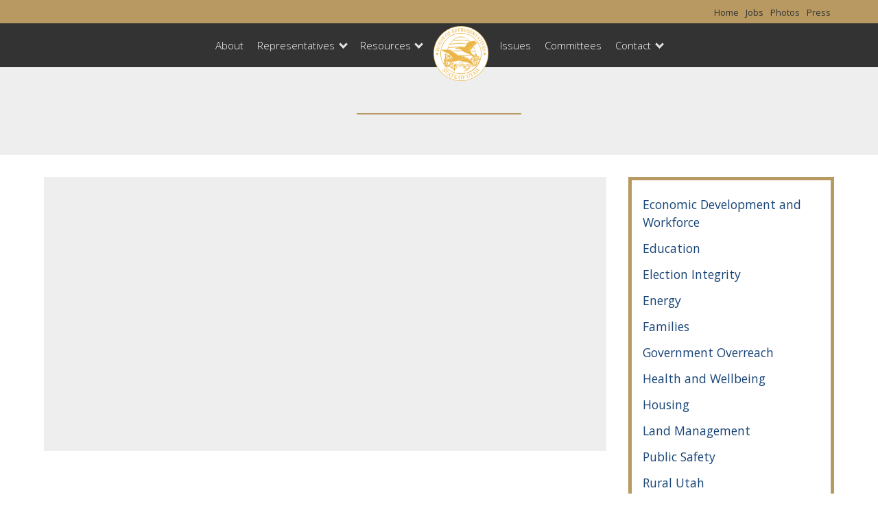

--- FILE ---
content_type: text/html; charset=UTF-8
request_url: https://house.utleg.gov/individual-issue/
body_size: 10262
content:
<!DOCTYPE html>

<html lang="en">

<head>

	<title>Individual Issue | Utah House of Representatives </title>

	<meta charset="utf-8">
	<meta name="viewport" content="width=device-width, initial-scale=1.0">
	<meta http-equiv="X-UA-Compatible" content="IE=edge">
	<meta name="description" content="" />
	<script src="https://ajax.googleapis.com/ajax/libs/jquery/3.5.1/jquery.min.js"></script>
	<link rel="stylesheet" href="https://house.utleg.gov/wp-content/themes/house/style.css?r=cats" />
	<link rel="shortcut icon" href="https://house.utleg.gov/wp-content/themes/house/img/favicon.ico">
	<link rel="apple-touch-icon" href="https://house.utleg.gov/wp-content/themes/house/img/apple-touch-icon.png">

	<meta name='robots' content='max-image-preview:large' />
<link rel='dns-prefetch' href='//www.googletagmanager.com' />
<link rel="alternate" title="oEmbed (JSON)" type="application/json+oembed" href="https://house.utleg.gov/wp-json/oembed/1.0/embed?url=https%3A%2F%2Fhouse.utleg.gov%2Findividual-issue%2F" />
<link rel="alternate" title="oEmbed (XML)" type="text/xml+oembed" href="https://house.utleg.gov/wp-json/oembed/1.0/embed?url=https%3A%2F%2Fhouse.utleg.gov%2Findividual-issue%2F&#038;format=xml" />
<style id='wp-img-auto-sizes-contain-inline-css' type='text/css'>
img:is([sizes=auto i],[sizes^="auto," i]){contain-intrinsic-size:3000px 1500px}
/*# sourceURL=wp-img-auto-sizes-contain-inline-css */
</style>
<link rel='stylesheet' id='sbi_styles-css' href='https://house.utleg.gov/wp-content/plugins/instagram-feed/css/sbi-styles.min.css?ver=6.10.0' type='text/css' media='all' />
<style id='wp-emoji-styles-inline-css' type='text/css'>

	img.wp-smiley, img.emoji {
		display: inline !important;
		border: none !important;
		box-shadow: none !important;
		height: 1em !important;
		width: 1em !important;
		margin: 0 0.07em !important;
		vertical-align: -0.1em !important;
		background: none !important;
		padding: 0 !important;
	}
/*# sourceURL=wp-emoji-styles-inline-css */
</style>
<link rel='stylesheet' id='wp-block-library-css' href='https://house.utleg.gov/wp-includes/css/dist/block-library/style.min.css?ver=a45d033f788c700b0d700497eee2b167' type='text/css' media='all' />
<style id='classic-theme-styles-inline-css' type='text/css'>
/*! This file is auto-generated */
.wp-block-button__link{color:#fff;background-color:#32373c;border-radius:9999px;box-shadow:none;text-decoration:none;padding:calc(.667em + 2px) calc(1.333em + 2px);font-size:1.125em}.wp-block-file__button{background:#32373c;color:#fff;text-decoration:none}
/*# sourceURL=/wp-includes/css/classic-themes.min.css */
</style>
<link rel='stylesheet' id='awsm-ead-public-css' href='https://house.utleg.gov/wp-content/plugins/embed-any-document/css/embed-public.min.css?ver=2.7.12' type='text/css' media='all' />
<style id='global-styles-inline-css' type='text/css'>
:root{--wp--preset--aspect-ratio--square: 1;--wp--preset--aspect-ratio--4-3: 4/3;--wp--preset--aspect-ratio--3-4: 3/4;--wp--preset--aspect-ratio--3-2: 3/2;--wp--preset--aspect-ratio--2-3: 2/3;--wp--preset--aspect-ratio--16-9: 16/9;--wp--preset--aspect-ratio--9-16: 9/16;--wp--preset--color--black: #000000;--wp--preset--color--cyan-bluish-gray: #abb8c3;--wp--preset--color--white: #ffffff;--wp--preset--color--pale-pink: #f78da7;--wp--preset--color--vivid-red: #cf2e2e;--wp--preset--color--luminous-vivid-orange: #ff6900;--wp--preset--color--luminous-vivid-amber: #fcb900;--wp--preset--color--light-green-cyan: #7bdcb5;--wp--preset--color--vivid-green-cyan: #00d084;--wp--preset--color--pale-cyan-blue: #8ed1fc;--wp--preset--color--vivid-cyan-blue: #0693e3;--wp--preset--color--vivid-purple: #9b51e0;--wp--preset--gradient--vivid-cyan-blue-to-vivid-purple: linear-gradient(135deg,rgb(6,147,227) 0%,rgb(155,81,224) 100%);--wp--preset--gradient--light-green-cyan-to-vivid-green-cyan: linear-gradient(135deg,rgb(122,220,180) 0%,rgb(0,208,130) 100%);--wp--preset--gradient--luminous-vivid-amber-to-luminous-vivid-orange: linear-gradient(135deg,rgb(252,185,0) 0%,rgb(255,105,0) 100%);--wp--preset--gradient--luminous-vivid-orange-to-vivid-red: linear-gradient(135deg,rgb(255,105,0) 0%,rgb(207,46,46) 100%);--wp--preset--gradient--very-light-gray-to-cyan-bluish-gray: linear-gradient(135deg,rgb(238,238,238) 0%,rgb(169,184,195) 100%);--wp--preset--gradient--cool-to-warm-spectrum: linear-gradient(135deg,rgb(74,234,220) 0%,rgb(151,120,209) 20%,rgb(207,42,186) 40%,rgb(238,44,130) 60%,rgb(251,105,98) 80%,rgb(254,248,76) 100%);--wp--preset--gradient--blush-light-purple: linear-gradient(135deg,rgb(255,206,236) 0%,rgb(152,150,240) 100%);--wp--preset--gradient--blush-bordeaux: linear-gradient(135deg,rgb(254,205,165) 0%,rgb(254,45,45) 50%,rgb(107,0,62) 100%);--wp--preset--gradient--luminous-dusk: linear-gradient(135deg,rgb(255,203,112) 0%,rgb(199,81,192) 50%,rgb(65,88,208) 100%);--wp--preset--gradient--pale-ocean: linear-gradient(135deg,rgb(255,245,203) 0%,rgb(182,227,212) 50%,rgb(51,167,181) 100%);--wp--preset--gradient--electric-grass: linear-gradient(135deg,rgb(202,248,128) 0%,rgb(113,206,126) 100%);--wp--preset--gradient--midnight: linear-gradient(135deg,rgb(2,3,129) 0%,rgb(40,116,252) 100%);--wp--preset--font-size--small: 13px;--wp--preset--font-size--medium: 20px;--wp--preset--font-size--large: 36px;--wp--preset--font-size--x-large: 42px;--wp--preset--spacing--20: 0.44rem;--wp--preset--spacing--30: 0.67rem;--wp--preset--spacing--40: 1rem;--wp--preset--spacing--50: 1.5rem;--wp--preset--spacing--60: 2.25rem;--wp--preset--spacing--70: 3.38rem;--wp--preset--spacing--80: 5.06rem;--wp--preset--shadow--natural: 6px 6px 9px rgba(0, 0, 0, 0.2);--wp--preset--shadow--deep: 12px 12px 50px rgba(0, 0, 0, 0.4);--wp--preset--shadow--sharp: 6px 6px 0px rgba(0, 0, 0, 0.2);--wp--preset--shadow--outlined: 6px 6px 0px -3px rgb(255, 255, 255), 6px 6px rgb(0, 0, 0);--wp--preset--shadow--crisp: 6px 6px 0px rgb(0, 0, 0);}:where(.is-layout-flex){gap: 0.5em;}:where(.is-layout-grid){gap: 0.5em;}body .is-layout-flex{display: flex;}.is-layout-flex{flex-wrap: wrap;align-items: center;}.is-layout-flex > :is(*, div){margin: 0;}body .is-layout-grid{display: grid;}.is-layout-grid > :is(*, div){margin: 0;}:where(.wp-block-columns.is-layout-flex){gap: 2em;}:where(.wp-block-columns.is-layout-grid){gap: 2em;}:where(.wp-block-post-template.is-layout-flex){gap: 1.25em;}:where(.wp-block-post-template.is-layout-grid){gap: 1.25em;}.has-black-color{color: var(--wp--preset--color--black) !important;}.has-cyan-bluish-gray-color{color: var(--wp--preset--color--cyan-bluish-gray) !important;}.has-white-color{color: var(--wp--preset--color--white) !important;}.has-pale-pink-color{color: var(--wp--preset--color--pale-pink) !important;}.has-vivid-red-color{color: var(--wp--preset--color--vivid-red) !important;}.has-luminous-vivid-orange-color{color: var(--wp--preset--color--luminous-vivid-orange) !important;}.has-luminous-vivid-amber-color{color: var(--wp--preset--color--luminous-vivid-amber) !important;}.has-light-green-cyan-color{color: var(--wp--preset--color--light-green-cyan) !important;}.has-vivid-green-cyan-color{color: var(--wp--preset--color--vivid-green-cyan) !important;}.has-pale-cyan-blue-color{color: var(--wp--preset--color--pale-cyan-blue) !important;}.has-vivid-cyan-blue-color{color: var(--wp--preset--color--vivid-cyan-blue) !important;}.has-vivid-purple-color{color: var(--wp--preset--color--vivid-purple) !important;}.has-black-background-color{background-color: var(--wp--preset--color--black) !important;}.has-cyan-bluish-gray-background-color{background-color: var(--wp--preset--color--cyan-bluish-gray) !important;}.has-white-background-color{background-color: var(--wp--preset--color--white) !important;}.has-pale-pink-background-color{background-color: var(--wp--preset--color--pale-pink) !important;}.has-vivid-red-background-color{background-color: var(--wp--preset--color--vivid-red) !important;}.has-luminous-vivid-orange-background-color{background-color: var(--wp--preset--color--luminous-vivid-orange) !important;}.has-luminous-vivid-amber-background-color{background-color: var(--wp--preset--color--luminous-vivid-amber) !important;}.has-light-green-cyan-background-color{background-color: var(--wp--preset--color--light-green-cyan) !important;}.has-vivid-green-cyan-background-color{background-color: var(--wp--preset--color--vivid-green-cyan) !important;}.has-pale-cyan-blue-background-color{background-color: var(--wp--preset--color--pale-cyan-blue) !important;}.has-vivid-cyan-blue-background-color{background-color: var(--wp--preset--color--vivid-cyan-blue) !important;}.has-vivid-purple-background-color{background-color: var(--wp--preset--color--vivid-purple) !important;}.has-black-border-color{border-color: var(--wp--preset--color--black) !important;}.has-cyan-bluish-gray-border-color{border-color: var(--wp--preset--color--cyan-bluish-gray) !important;}.has-white-border-color{border-color: var(--wp--preset--color--white) !important;}.has-pale-pink-border-color{border-color: var(--wp--preset--color--pale-pink) !important;}.has-vivid-red-border-color{border-color: var(--wp--preset--color--vivid-red) !important;}.has-luminous-vivid-orange-border-color{border-color: var(--wp--preset--color--luminous-vivid-orange) !important;}.has-luminous-vivid-amber-border-color{border-color: var(--wp--preset--color--luminous-vivid-amber) !important;}.has-light-green-cyan-border-color{border-color: var(--wp--preset--color--light-green-cyan) !important;}.has-vivid-green-cyan-border-color{border-color: var(--wp--preset--color--vivid-green-cyan) !important;}.has-pale-cyan-blue-border-color{border-color: var(--wp--preset--color--pale-cyan-blue) !important;}.has-vivid-cyan-blue-border-color{border-color: var(--wp--preset--color--vivid-cyan-blue) !important;}.has-vivid-purple-border-color{border-color: var(--wp--preset--color--vivid-purple) !important;}.has-vivid-cyan-blue-to-vivid-purple-gradient-background{background: var(--wp--preset--gradient--vivid-cyan-blue-to-vivid-purple) !important;}.has-light-green-cyan-to-vivid-green-cyan-gradient-background{background: var(--wp--preset--gradient--light-green-cyan-to-vivid-green-cyan) !important;}.has-luminous-vivid-amber-to-luminous-vivid-orange-gradient-background{background: var(--wp--preset--gradient--luminous-vivid-amber-to-luminous-vivid-orange) !important;}.has-luminous-vivid-orange-to-vivid-red-gradient-background{background: var(--wp--preset--gradient--luminous-vivid-orange-to-vivid-red) !important;}.has-very-light-gray-to-cyan-bluish-gray-gradient-background{background: var(--wp--preset--gradient--very-light-gray-to-cyan-bluish-gray) !important;}.has-cool-to-warm-spectrum-gradient-background{background: var(--wp--preset--gradient--cool-to-warm-spectrum) !important;}.has-blush-light-purple-gradient-background{background: var(--wp--preset--gradient--blush-light-purple) !important;}.has-blush-bordeaux-gradient-background{background: var(--wp--preset--gradient--blush-bordeaux) !important;}.has-luminous-dusk-gradient-background{background: var(--wp--preset--gradient--luminous-dusk) !important;}.has-pale-ocean-gradient-background{background: var(--wp--preset--gradient--pale-ocean) !important;}.has-electric-grass-gradient-background{background: var(--wp--preset--gradient--electric-grass) !important;}.has-midnight-gradient-background{background: var(--wp--preset--gradient--midnight) !important;}.has-small-font-size{font-size: var(--wp--preset--font-size--small) !important;}.has-medium-font-size{font-size: var(--wp--preset--font-size--medium) !important;}.has-large-font-size{font-size: var(--wp--preset--font-size--large) !important;}.has-x-large-font-size{font-size: var(--wp--preset--font-size--x-large) !important;}
:where(.wp-block-post-template.is-layout-flex){gap: 1.25em;}:where(.wp-block-post-template.is-layout-grid){gap: 1.25em;}
:where(.wp-block-term-template.is-layout-flex){gap: 1.25em;}:where(.wp-block-term-template.is-layout-grid){gap: 1.25em;}
:where(.wp-block-columns.is-layout-flex){gap: 2em;}:where(.wp-block-columns.is-layout-grid){gap: 2em;}
:root :where(.wp-block-pullquote){font-size: 1.5em;line-height: 1.6;}
/*# sourceURL=global-styles-inline-css */
</style>
<link rel='stylesheet' id='contact-form-7-css' href='https://house.utleg.gov/wp-content/plugins/contact-form-7/includes/css/styles.css?ver=6.1.4' type='text/css' media='all' />
<link rel='stylesheet' id='dflip-style-css' href='https://house.utleg.gov/wp-content/plugins/3d-flipbook-dflip-lite/assets/css/dflip.min.css?ver=2.4.20' type='text/css' media='all' />
<link rel='stylesheet' id='sib-front-css-css' href='https://house.utleg.gov/wp-content/plugins/mailin/css/mailin-front.css?ver=a45d033f788c700b0d700497eee2b167' type='text/css' media='all' />
<!--n2css--><!--n2js--><script type="text/javascript" src="https://house.utleg.gov/wp-includes/js/jquery/jquery.min.js?ver=3.7.1" id="jquery-core-js"></script>
<script type="text/javascript" src="https://house.utleg.gov/wp-includes/js/jquery/jquery-migrate.min.js?ver=3.4.1" id="jquery-migrate-js"></script>
<script type="text/javascript" id="sib-front-js-js-extra">
/* <![CDATA[ */
var sibErrMsg = {"invalidMail":"Please fill out valid email address","requiredField":"Please fill out required fields","invalidDateFormat":"Please fill out valid date format","invalidSMSFormat":"Please fill out valid phone number"};
var ajax_sib_front_object = {"ajax_url":"https://house.utleg.gov/wp-admin/admin-ajax.php","ajax_nonce":"5576923294","flag_url":"https://house.utleg.gov/wp-content/plugins/mailin/img/flags/"};
//# sourceURL=sib-front-js-js-extra
/* ]]> */
</script>
<script type="text/javascript" src="https://house.utleg.gov/wp-content/plugins/mailin/js/mailin-front.js?ver=1768487397" id="sib-front-js-js"></script>
<link rel="https://api.w.org/" href="https://house.utleg.gov/wp-json/" /><link rel="alternate" title="JSON" type="application/json" href="https://house.utleg.gov/wp-json/wp/v2/pages/9896" /><link rel="EditURI" type="application/rsd+xml" title="RSD" href="https://house.utleg.gov/xmlrpc.php?rsd" />

<link rel="canonical" href="https://house.utleg.gov/individual-issue/" />
<link rel='shortlink' href='https://house.utleg.gov/?p=9896' />
<meta name="generator" content="Site Kit by Google 1.170.0" />	<style>
		.page-id-1121 .pt-cv-content-item, .page-id-1949 .pt-cv-content-item, .page-id-79 .pt-cv-content-item {
			max-height: 470px;
			min-width: 270px;
			margin-bottom: 1em;
		}
		.page-id-1121 .pt-cv-ifield a.pt-cv-thumb-default, .page-id-1949 .pt-cv-ifield a.pt-cv-thumb-default, .page-id-79 .pt-cv-ifield a.pt-cv-thumb-default {
			display: block;
			max-height: 350px;
			overflow: hidden;
		}
		.page-id-1121 .pt-cv-ifield a img, .page-id-1949 .pt-cv-ifield a img, .page-id-79 .pt-cv-ifield a img {
			width:120%;
		}
		
		.pt-cv-wrapper .btn {
			display:none;
		}
		
		@media (min-width:768px) {
			.page-id-1121 .pt-cv-ifield a.pt-cv-thumb-default, .page-id-1949 .pt-cv-ifield a.pt-cv-thumb-default, .page-id-79 .pt-cv-ifield a.pt-cv-thumb-default {
				height: 250px;
			}
		}
		
	</style>
	<meta name="generator" content="Elementor 3.34.2; features: e_font_icon_svg, additional_custom_breakpoints; settings: css_print_method-external, google_font-enabled, font_display-swap">
			<style>
				.e-con.e-parent:nth-of-type(n+4):not(.e-lazyloaded):not(.e-no-lazyload),
				.e-con.e-parent:nth-of-type(n+4):not(.e-lazyloaded):not(.e-no-lazyload) * {
					background-image: none !important;
				}
				@media screen and (max-height: 1024px) {
					.e-con.e-parent:nth-of-type(n+3):not(.e-lazyloaded):not(.e-no-lazyload),
					.e-con.e-parent:nth-of-type(n+3):not(.e-lazyloaded):not(.e-no-lazyload) * {
						background-image: none !important;
					}
				}
				@media screen and (max-height: 640px) {
					.e-con.e-parent:nth-of-type(n+2):not(.e-lazyloaded):not(.e-no-lazyload),
					.e-con.e-parent:nth-of-type(n+2):not(.e-lazyloaded):not(.e-no-lazyload) * {
						background-image: none !important;
					}
				}
			</style>
			
</head>

<body class="wp-singular page-template page-template-inidividual-issues-template page-template-inidividual-issues-template-php page page-id-9896 wp-custom-logo wp-theme-house elementor-default elementor-kit-13603 elementor-page-13787">
<!-- 	<div id="alert-div">
        <div>
            <svg version="1.1" id="Layer_1" xmlns="http://www.w3.org/2000/svg" xmlns:xlink="http://www.w3.org/1999/xlink" x="0px" y="0px" viewBox="0 0 154.6 156.6" style="enable-background:new 0 0 154.6 156.6;" xml:space="preserve">
            <style type="text/css">
                .alert0{fill:none;stroke:#FFFFFF;stroke-width:11;stroke-miterlimit:10;}
                .alert1{fill:#FFFFFF;}
                .alert2{font-family:'MyriadPro-Regular';}
                .alert3{font-size:133px;}
            </style>
            <circle class="alert0" cx="77.6" cy="77.6" r="70.5"></circle>
            <g class="st1">
                <path class="alert1" d="M69.8,117.9c0-4.8,3.3-8.2,7.8-8.2c4.8,0,7.8,3.5,7.8,8.2c0,4.7-3.1,8.2-7.8,8.2
                    C73,126.1,69.8,122.5,69.8,117.9z M73.1,98.8L71.3,35H84l-1.9,63.8H73.1z"></path>
            </g>
		</svg>  
        house.utleg.gov will be down for maintenance September 8, 2023 from 5pm-8pm
        </div>
    </div> -->
	<header>
		<div class="overlay"></div>
		<nav>
            <div class="skip-links" tabindex="0">
                <ul>	
                    <li><a href="#main-content" tabindex="0" id="skip-btn">Skip to main content</a></li>
                </ul>
            </div>
            <div id="fullNav">
                <div id="top-nav-background">
                    <div id="top-nav">
                        <div>
                            <ul>
								<li><a href="https://house.utleg.gov/">Home</a></li><li><a href="https://le.utah.gov/jobs/jobs.htm">Jobs</a></li><li><a href="https://photos.google.com/share/AF1QipMffYtwhGQQXjZfkcJODxpx0bVd8nhBWvMwZA7-WHJ2BuiIO336xrsBoSbR7_sMjw?key=X1RxY0k4VjFnTWRfR1F3cVllTXVDXzYxb2JkTkJ3">Photos</a></li><li><a href="https://house.utleg.gov/press-inquiries/">Press</a></li>                            </ul>
                        </div>
                    </div>
                    
                </div>
                <div>
                    <button id="menuOpen" aria-controls="mainNav" aria-label="Open Menu" tabindex="0"><svg class="menu" xmlns="http://www.w3.org/2000/svg" viewBox="0 0 58.2 40.2"><path d="M0 16.6h58.2v7H0zM0 0h58.2v7H0zm0 33.2h58.2v7H0z" fill="#FFF"/></svg></button>
                </div>
                <div id="bottom-nav-background">
                    <div id="bottom-nav">
                        <div id="logo-small" class="hide-large">
                            <a href="/">
                                <img src="/wp-content/uploads/seal.png" alt="Utah House of Representatives">
                            </a>
                        </div>
                        <ul class="mainNav" id="mainNav">
                            <li>
                                <button id="menuClose" aria-controls="mainNav" aria-label="Close Menu"><svg class="close" xmlns="http://www.w3.org/2000/svg" viewBox="0 0 100 100"><path fill="#fff" d="M100 10.1L89.9 0 50 39.9 10.1 0 0 10.1 39.9 50 0 89.9 10.1 100 50 60.1 89.9 100 100 89.9 60.1 50 100 10.1z"></path></svg></button>
                            </li>
							
                            <li class="menu-item hide-large">
                                <a class="has-drop" href="/">Home</a>
                            </li>
							<li class="menu-item"><a href="https://house.utleg.gov/about-the-house/" class="has-drop">About</a></li><li class="menu-item"><a href="/house-members/" class="has-drop">Representatives<span class="down-arrow"></span></a><div class="drop-down"><div class="nav-div"><div><ul><li><a href="https://house.utleg.gov/house-members/">House Members</a></li><li><a href="https://house.utleg.gov/house-leadership/">Leadership</a></li><li><a href="https://house.utleg.gov/meet-the-speaker/">Speaker of the House</a></li><li><a href="https://le.utah.gov/GIS/findDistrict.jsp">Find Your Representative</a></li><li><a href="/conflict-disclosures/">Financial Reports &amp; Conflict of Interest Disclosures</a></li></ul></div></div></div></li><li class="menu-item"><a href="https://house.utleg.gov/recent-posts/" class="has-drop">Resources<span class="down-arrow"></span></a><div class="drop-down"><div class="nav-div"><div><ul><li><a href="https://house.utleg.gov/2026-priorities/">2026 Priorities</a></li><li><a href="https://le.utah.gov/asp/interim/Cal.asp">Legislative Calendar</a></li><li><a href="https://le.utah.gov/bills/bills_By_Session.jsp">Bills</a></li><li><a href="https://house.utleg.gov/recent-posts/">Majority Newsroom</a></li><li><a href="https://www.utahhousedemocrats.utleg.gov/">Minority Website</a></li></ul></div></div></div></li><li class="menu-item hide-small"><div id="logo-big"><a href="/"><img src="/wp-content/uploads/seal.png" alt="Utah House of Representatives"></a></div></li><li class="menu-item"><a href="https://house.utleg.gov/issues/" class="has-drop">Issues</a></li><li class="menu-item"><a href="https://le.utah.gov/asp/interim/Main.asp" class="has-drop">Committees</a></li><li class="menu-item"><a href="https://house.utleg.gov/contact/" class="has-drop">Contact<span class="down-arrow"></span></a><div class="drop-down"><div class="nav-div"><div><ul><li><a href="https://house.utleg.gov/staff/">Staff</a></li><li><a href="https://house.utleg.gov/social-media/">Follow the House</a></li><li><a href="https://house.utleg.gov/contact/">Contact Us</a></li></ul></div></div></div></li><!-- 							<li class="menu-item">
                                <a class="has-drop" href="/about-the-house/">About</a>
                            </li>
                            <li class="menu-item">
                                <button class="has-drop" id="rep-btn">Representatives<span class="down-arrow"></span></button>
                                <div id="rep-div" class="drop-down">
                                    <div class="nav-div">
                                        <div>
                                            <div class="hide-large">
                                                <a class="has-drop" href="/house-members">Representatives</a>
                                            </div>
                                            <ul>
                                                <li class="hide-small"><a href="/house-members">House Members</a></li>
                                                <li><a href="/house-leadership">Leadership</a></li>
												<li><a href="/meet-the-speaker">Speaker of the House</a></li>
                                                <li><a href="https://le.utah.gov/GIS/findDistrict.jsp" target="_blank">Find Your Representative</a></li>
                                                <li><a href="/conflict-disclosures/">Financial Reports & Conflict of Interest Disclosures</a></li>
                                            </ul>
                                        </div>
                                    </div>

                                </div>
                            </li>

                            <li class="menu-item">
                                <button class="has-drop" id="resources-btn">Resources<span class="down-arrow"></span></button>
                                <div id="resources-div" class="drop-down">
                                    <div class="nav-div">
                                        <div>
                                            <div class="hide-large" id="resources-header">Resources</div>
                                                <ul>
                                                    <li><a href="https://le.utah.gov/asp/interim/Cal.asp" target="_blank">Legislative Calendar</a></li>
                                                    <li><a href="https://le.utah.gov/bills/bills_By_Session.jsp" target="_blank">Bills</a></li>
                                                    <li class="hide-large"><a href="https://www.flickr.com/photos/utahreps/" target="_blank">Pictures</a></li>
                                                    <li class="hide-large"><a href="https://le.utah.gov/jobs/jobs.htm" target="_blank">Jobs</a></li>
                                                    <li><a href="/recent-posts/">Majority Newsroom</a></li>
                                                    <li><a href="https://www.utahhousedemocrats.utleg.gov/" target="_blank">Minority Website</a></li>
                                                    <li><a href="/things-to-do-in-utah">Things to do in Utah</a></li>
													<li><a href="/gsl-license-plate">Great Salt Lake License Plate</a></li>
                                                </ul>
                                        </div>
                                    </div>
                                </div>
                            </li>
                            <li class="menu-item hide-small">
                                <div id="logo-big">
                                    <a href="/">
                                        <img src="/wp-content/uploads/seal.png" alt="Utah House of Representatives">
                                    </a>
                                </div>
                            </li>
                            <li class="menu-item">
                                <a class="has-drop" href="https://le.utah.gov/asp/interim/Main.asp?ComType=All&List=2" target="_blank">Committees</a>
                            </li>
							<li class="menu-item">
                                <a class="has-drop" href="/issues/">Issues</a>
                            </li>
                            <li class="menu-item">
                                <button class="has-drop" id="news-btn">Contact<span class="down-arrow"></span></button>
                                <div id="news-div" class="drop-down">
                                    <div class="nav-div">
                                        <div>
                                            <div class="hide-large"><a class="has-drop" href="/contact/">Contact Us</a></div>
                                            <ul>
                                                <li><a href="/staff/">Staff</a></li>
                                                <li><a href="/social-media/">Follow the House</a></li>
                                                <li class="hide-small"><a href="/contact/">Contact Us</a></li>
                                                <li class="hide-large"><a href="/press-inquiries/">Press</a></li>
                                            </ul>
                                        </div>
                                    </div>
                                </div>
                            </li> -->
                        </ul>
                    </div>
                    
                </div>
            </div>
        </nav>
	</header>

	<main id="main-content"><script>
	console.log("");
</script>
<style>
	#issues {
		order:1;
	}
	#issues h2 {
		letter-spacing:0;
	}
	#issues h2 a {
		text-decoration:none;
	}
	.issues-img {
		background: #EEEEEE;
		height: 400px;
		width: 100%;
		background-repeat: no-repeat;
		background-size: cover;
		background-position: center;
/* 		-webkit-box-shadow: 5px 5px 7px 0px #939393;
		box-shadow: 5px 5px 7px 0px #939393; */
		margin-bottom: 1em; 
	}
	.issue-div {
		display:flex;
		flex-direction:column;
		align-items:center;
		column-gap:4em;
		border-bottom: 1.5px solid #e2e2e2;
		margin-bottom: 1.5em;
		padding-bottom: 0.5em;
	}
	.page-layout {
		display:flex;
		flex-direction:column;
		gap: 2em;
	}
	.issues-list {
		padding: 1em;
		border: 5px solid #B89961;
	}

	#issue-desc {
		font-size:1.25em;
		margin:3em auto;
	}
	#main-content .issues-list li a {
		text-decoration:none;
		font-size:1.1em;
	}
	
	.link-lists {
		background: #EEEEEE;;
		padding:2em;
	}

	.link-lists ul li {
		font-size:1.25em;
		padding:.5em;
		break-inside:avoid;
	}
	.link-lists ul li:nth-child(even) {
		background:#EEEEEE
	}
	.link-lists .category {
		background:white;
		padding:1em;
		margin:2em 0;
	}
	@media (min-width:1100px) {
		.issue-div {
			display:grid;
			grid-template-columns: 250px 1fr;
		}
	}
	@media (min-width:850px) {
		#issues {
			order:0;
		}
		.link-lists ul {
			column-count:2;
		}
		.page-layout {
			display: grid;
    		grid-template-columns: 1fr 300px;
		}
		.issues-list {
			flex: 0 0 auto; 
			align-self: flex-start; 
			position: sticky;
			top: 7em;
		}
		.issues-list ul {
			width:250px;
			display:block;
		}
	}
	@media (min-width:500px) and (max-width:849px){
		.issues-list ul {
			column-count:2;
		}
	}
	@media (min-width:500px) and (max-width:849px){
		.issues-list ul {
			column-count:2;
		}
	}
</style>
<div id="h1-holder"><h1 class="max-width"></h1></div>
<div class='max-width'>
	<div class='page-layout'>
		<div id='issues'>
			<div class="issues-img" style="background-image: url('')"></div>
			<div id="issue-desc"> </div>
			
					</div>
		<aside class='issues-list'>
			<ul>
				<li><a href="/issues/economic-development-and-workforce">Economic Development and Workforce</a></li><li><a href="/issues/education">Education</a></li><li><a href="/issues/election-integrity">Election Integrity</a></li><li><a href="/issues/energy">Energy</a></li><li><a href="/issues/families">Families</a></li><li><a href="/issues/government-overreach">Government Overreach</a></li><li><a href="/issues/health-and-wellbeing">Health and Wellbeing</a></li><li><a href="/issues/housing">Housing</a></li><li><a href="/issues/land-management">Land Management</a></li><li><a href="/issues/public-safety">Public Safety</a></li><li><a href="/issues/rural-utah">Rural Utah</a></li><li><a href="/issues/second-amendment">Second Amendment</a></li><li><a href="/issues/taxes">Taxes</a></li><li><a href="/issues/technology">Technology</a></li><li><a href="/issues/transportation">Transportation</a></li><li><a href="/issues/water">Water</a></li>			</ul>
		</aside>
	</div>
</div>
	</main>

    <footer>
        <div class="max-width" id="footer-div">
            <div id="footer-contact">
                <div>
                    350 State Capitol Salt Lake City, UT 84114
                </div>
            </div>
            <div id="footer-social">
                <div>
                    <a id="phone" href="tel:8015381408">
                        <svg version="1.1" xmlns="http://www.w3.org/2000/svg" xmlns:xlink="http://www.w3.org/1999/xlink" x="0px" y="0px"
                            viewBox="0 0 387 395" xml:space="preserve">
                        <path class="st0" d="M8.9,105.6c-0.4-20.1,5.6-38.5,15.9-55.5c3.7-6.1,7.9-11.9,12.3-17.6C42,26.2,48.4,22,56.2,19.7
                            c9.7-2.9,19.5-5.3,29.6-6c5.6-0.4,9.8,1.4,12.6,6.2c4.2,7.3,8.4,14.6,12.5,21.9c6.8,12.1,13.5,24.3,20.4,36.3
                            c2.1,3.6,4.7,6.9,6.9,10.4c1.5,2.4,3,4.8,4.3,7.4c2.8,5.5,2.6,10.9-1.5,15.6c-4.4,5-9,9.8-13.9,14.2c-7.3,6.5-15.1,12.6-22.4,19
                            c-2.4,2.1-4.4,4.8-6.3,7.4c-2.1,2.8-2.5,5.9-1.3,9.2c1,2.7,1.8,5.5,3.2,7.9c9.2,15.8,18.3,31.7,29.3,46.4
                            c20,26.6,44.4,48.1,72.7,65.4c7.1,4.3,14.3,8.6,21.5,12.7c3,1.7,6.3,2.9,9.5,4.2c4,1.7,7.9,1.1,11-1.8c4.6-4.2,9.1-8.6,13.2-13.2
                            c5.8-6.6,11.1-13.6,17-20.2c2.9-3.3,6.4-6.1,9.8-8.8c4.6-3.7,9.8-3.8,15-1.2c3.1,1.6,6.1,3.6,9.1,5.4c11.4,6.8,22.8,13.6,34.2,20.2
                            c9.4,5.4,19,10.5,28.5,15.8c1.9,1,3.6,2.4,5.4,3.6c3.7,2.4,5.4,5.9,5.1,10.2c-0.8,13.3-3.6,26.1-9,38.3c-2.9,6.5-8.3,11.1-13.9,15.3
                            c-15.7,11.7-32.7,20.3-52.2,23.6c-15,2.5-29.8,1.4-44.2-3.1c-23.4-7.4-46.5-15.4-68.6-26.1c-18-8.8-34.4-20.1-49.8-32.7
                            c-32.4-26.4-61.3-56-85.6-90c-13.7-19.2-24.2-40.1-32-62.4c-5-14.3-11.2-28.3-14.5-43.1C10.2,120.5,8.7,105.6,8.9,105.6z"/>
                        </svg>
                        <span>801-538-1408</span>
                    </a>
                </div>
                <div><a href="https://le.utah.gov/">le.utah.gov</a></div>
    
            </div>
        </div> 
    </footer>

	<script type="text/javascript" src="https://ajax.googleapis.com/ajax/libs/jquery/1.11.0/jquery.min.js"></script>
	
	<script src="https://house.utleg.gov/wp-content/themes/house/js/scripts.min.js"></script>
	<script type="speculationrules">
{"prefetch":[{"source":"document","where":{"and":[{"href_matches":"/*"},{"not":{"href_matches":["/wp-*.php","/wp-admin/*","/wp-content/uploads/*","/wp-content/*","/wp-content/plugins/*","/wp-content/themes/house/*","/*\\?(.+)"]}},{"not":{"selector_matches":"a[rel~=\"nofollow\"]"}},{"not":{"selector_matches":".no-prefetch, .no-prefetch a"}}]},"eagerness":"conservative"}]}
</script>
		    <!-- Instagram Feed JS -->
<script type="text/javascript">
var sbiajaxurl = "https://house.utleg.gov/wp-admin/admin-ajax.php";
</script>
			<script>
				const lazyloadRunObserver = () => {
					const lazyloadBackgrounds = document.querySelectorAll( `.e-con.e-parent:not(.e-lazyloaded)` );
					const lazyloadBackgroundObserver = new IntersectionObserver( ( entries ) => {
						entries.forEach( ( entry ) => {
							if ( entry.isIntersecting ) {
								let lazyloadBackground = entry.target;
								if( lazyloadBackground ) {
									lazyloadBackground.classList.add( 'e-lazyloaded' );
								}
								lazyloadBackgroundObserver.unobserve( entry.target );
							}
						});
					}, { rootMargin: '200px 0px 200px 0px' } );
					lazyloadBackgrounds.forEach( ( lazyloadBackground ) => {
						lazyloadBackgroundObserver.observe( lazyloadBackground );
					} );
				};
				const events = [
					'DOMContentLoaded',
					'elementor/lazyload/observe',
				];
				events.forEach( ( event ) => {
					document.addEventListener( event, lazyloadRunObserver );
				} );
			</script>
			<script type="text/javascript" src="https://house.utleg.gov/wp-content/plugins/embed-any-document/js/pdfobject.min.js?ver=2.7.12" id="awsm-ead-pdf-object-js"></script>
<script type="text/javascript" id="awsm-ead-public-js-extra">
/* <![CDATA[ */
var eadPublic = [];
//# sourceURL=awsm-ead-public-js-extra
/* ]]> */
</script>
<script type="text/javascript" src="https://house.utleg.gov/wp-content/plugins/embed-any-document/js/embed-public.min.js?ver=2.7.12" id="awsm-ead-public-js"></script>
<script type="text/javascript" src="https://house.utleg.gov/wp-includes/js/dist/hooks.min.js?ver=dd5603f07f9220ed27f1" id="wp-hooks-js"></script>
<script type="text/javascript" src="https://house.utleg.gov/wp-includes/js/dist/i18n.min.js?ver=c26c3dc7bed366793375" id="wp-i18n-js"></script>
<script type="text/javascript" id="wp-i18n-js-after">
/* <![CDATA[ */
wp.i18n.setLocaleData( { 'text direction\u0004ltr': [ 'ltr' ] } );
//# sourceURL=wp-i18n-js-after
/* ]]> */
</script>
<script type="text/javascript" src="https://house.utleg.gov/wp-content/plugins/contact-form-7/includes/swv/js/index.js?ver=6.1.4" id="swv-js"></script>
<script type="text/javascript" id="contact-form-7-js-before">
/* <![CDATA[ */
var wpcf7 = {
    "api": {
        "root": "https:\/\/house.utleg.gov\/wp-json\/",
        "namespace": "contact-form-7\/v1"
    }
};
//# sourceURL=contact-form-7-js-before
/* ]]> */
</script>
<script type="text/javascript" src="https://house.utleg.gov/wp-content/plugins/contact-form-7/includes/js/index.js?ver=6.1.4" id="contact-form-7-js"></script>
<script type="text/javascript" src="https://house.utleg.gov/wp-content/plugins/3d-flipbook-dflip-lite/assets/js/dflip.min.js?ver=2.4.20" id="dflip-script-js"></script>
        <script data-cfasync="false">
            window.dFlipLocation = 'https://house.utleg.gov/wp-content/plugins/3d-flipbook-dflip-lite/assets/';
            window.dFlipWPGlobal = {"text":{"toggleSound":"Turn on\/off Sound","toggleThumbnails":"Toggle Thumbnails","toggleOutline":"Toggle Outline\/Bookmark","previousPage":"Previous Page","nextPage":"Next Page","toggleFullscreen":"Toggle Fullscreen","zoomIn":"Zoom In","zoomOut":"Zoom Out","toggleHelp":"Toggle Help","singlePageMode":"Single Page Mode","doublePageMode":"Double Page Mode","downloadPDFFile":"Download PDF File","gotoFirstPage":"Goto First Page","gotoLastPage":"Goto Last Page","share":"Share","mailSubject":"I wanted you to see this FlipBook","mailBody":"Check out this site {{url}}","loading":"DearFlip: Loading "},"viewerType":"flipbook","moreControls":"download,pageMode,startPage,endPage,sound","hideControls":"","scrollWheel":"false","backgroundColor":"#777","backgroundImage":"","height":"auto","paddingLeft":"20","paddingRight":"20","controlsPosition":"bottom","duration":800,"soundEnable":"true","enableDownload":"true","showSearchControl":"false","showPrintControl":"false","enableAnnotation":false,"enableAnalytics":"false","webgl":"true","hard":"none","maxTextureSize":"1600","rangeChunkSize":"524288","zoomRatio":1.5,"stiffness":3,"pageMode":"0","singlePageMode":"0","pageSize":"0","autoPlay":"false","autoPlayDuration":5000,"autoPlayStart":"false","linkTarget":"2","sharePrefix":"flipbook-"};
        </script>
      <script id="wp-emoji-settings" type="application/json">
{"baseUrl":"https://s.w.org/images/core/emoji/17.0.2/72x72/","ext":".png","svgUrl":"https://s.w.org/images/core/emoji/17.0.2/svg/","svgExt":".svg","source":{"concatemoji":"https://house.utleg.gov/wp-includes/js/wp-emoji-release.min.js?ver=a45d033f788c700b0d700497eee2b167"}}
</script>
<script type="module">
/* <![CDATA[ */
/*! This file is auto-generated */
const a=JSON.parse(document.getElementById("wp-emoji-settings").textContent),o=(window._wpemojiSettings=a,"wpEmojiSettingsSupports"),s=["flag","emoji"];function i(e){try{var t={supportTests:e,timestamp:(new Date).valueOf()};sessionStorage.setItem(o,JSON.stringify(t))}catch(e){}}function c(e,t,n){e.clearRect(0,0,e.canvas.width,e.canvas.height),e.fillText(t,0,0);t=new Uint32Array(e.getImageData(0,0,e.canvas.width,e.canvas.height).data);e.clearRect(0,0,e.canvas.width,e.canvas.height),e.fillText(n,0,0);const a=new Uint32Array(e.getImageData(0,0,e.canvas.width,e.canvas.height).data);return t.every((e,t)=>e===a[t])}function p(e,t){e.clearRect(0,0,e.canvas.width,e.canvas.height),e.fillText(t,0,0);var n=e.getImageData(16,16,1,1);for(let e=0;e<n.data.length;e++)if(0!==n.data[e])return!1;return!0}function u(e,t,n,a){switch(t){case"flag":return n(e,"\ud83c\udff3\ufe0f\u200d\u26a7\ufe0f","\ud83c\udff3\ufe0f\u200b\u26a7\ufe0f")?!1:!n(e,"\ud83c\udde8\ud83c\uddf6","\ud83c\udde8\u200b\ud83c\uddf6")&&!n(e,"\ud83c\udff4\udb40\udc67\udb40\udc62\udb40\udc65\udb40\udc6e\udb40\udc67\udb40\udc7f","\ud83c\udff4\u200b\udb40\udc67\u200b\udb40\udc62\u200b\udb40\udc65\u200b\udb40\udc6e\u200b\udb40\udc67\u200b\udb40\udc7f");case"emoji":return!a(e,"\ud83e\u1fac8")}return!1}function f(e,t,n,a){let r;const o=(r="undefined"!=typeof WorkerGlobalScope&&self instanceof WorkerGlobalScope?new OffscreenCanvas(300,150):document.createElement("canvas")).getContext("2d",{willReadFrequently:!0}),s=(o.textBaseline="top",o.font="600 32px Arial",{});return e.forEach(e=>{s[e]=t(o,e,n,a)}),s}function r(e){var t=document.createElement("script");t.src=e,t.defer=!0,document.head.appendChild(t)}a.supports={everything:!0,everythingExceptFlag:!0},new Promise(t=>{let n=function(){try{var e=JSON.parse(sessionStorage.getItem(o));if("object"==typeof e&&"number"==typeof e.timestamp&&(new Date).valueOf()<e.timestamp+604800&&"object"==typeof e.supportTests)return e.supportTests}catch(e){}return null}();if(!n){if("undefined"!=typeof Worker&&"undefined"!=typeof OffscreenCanvas&&"undefined"!=typeof URL&&URL.createObjectURL&&"undefined"!=typeof Blob)try{var e="postMessage("+f.toString()+"("+[JSON.stringify(s),u.toString(),c.toString(),p.toString()].join(",")+"));",a=new Blob([e],{type:"text/javascript"});const r=new Worker(URL.createObjectURL(a),{name:"wpTestEmojiSupports"});return void(r.onmessage=e=>{i(n=e.data),r.terminate(),t(n)})}catch(e){}i(n=f(s,u,c,p))}t(n)}).then(e=>{for(const n in e)a.supports[n]=e[n],a.supports.everything=a.supports.everything&&a.supports[n],"flag"!==n&&(a.supports.everythingExceptFlag=a.supports.everythingExceptFlag&&a.supports[n]);var t;a.supports.everythingExceptFlag=a.supports.everythingExceptFlag&&!a.supports.flag,a.supports.everything||((t=a.source||{}).concatemoji?r(t.concatemoji):t.wpemoji&&t.twemoji&&(r(t.twemoji),r(t.wpemoji)))});
//# sourceURL=https://house.utleg.gov/wp-includes/js/wp-emoji-loader.min.js
/* ]]> */
</script>
</body>
</html>

--- FILE ---
content_type: text/css
request_url: https://house.utleg.gov/wp-content/themes/house/style.css?r=cats
body_size: 5698
content:
/*! STYLE.SCSS
Theme Name: house.utleg.gov
Author: Legislative IT Services
Author URI: https://le.utah.gov
Description: house.utleg.gov theme
Version: 1.0 */

@import url('https://fonts.googleapis.com/css2?family=Open+Sans:ital,wght@0,300;0,400;0,700;1,300;1,400;1,700&display=swap');

/*****General Styling*****/ 
* {
    -webkit-box-sizing: border-box;
    box-sizing: border-box
    padding:0;
    margin:0;
}
html {
    line-height: 1.5;
    -ms-text-size-adjust: 100%;
    -webkit-text-size-adjust: 100%;
    font-family:'Open Sans', 'Montserrat', sans-serif;
    font-size: 100%;
    overflow-x: hidden;
    overflow-y: scroll;
/* 	font-size:1.1em; */
}
h1,h2,h3,h4,h5,h6 {
	letter-spacing:.4rem;
	font-weight:normal;
}
h2,h3,h4,h5,h6 {
	color:#333333;
}
h3,h4,h5,h6 {
    font-weight: bold;
    letter-spacing: .2em;
}
img {
	box-shadow: 3px 3px 5px 0px #848484;
}
.bold {
	font-weight:bold;
}
.italic {
	font-style:italic;
}
.subheading {
	letter-spacing:normal;
	text-transform:capitalize;
}
section {
    display: block;
}
h1 {
    font-size: 2em;
    margin: 0.67em 0
}
a {
    background-color: transparent;
    -webkit-text-decoration-skip: objects
	-webkit-transition: color .2s ease-in-out;
    -o-transition: color .2s ease-in-out;
    transition: color .2s ease-in-out;
}
a:link, a:visited {
    text-decoration: none;
    color: #184477;
}
a:hover {
	color:#333333;
}
#main-content a {
	text-decoration:underline;
}
#main-content a.button {
	text-decoration:none;
	color:#333333;
}
ul {
    list-style: none;
    padding-left: 0
}
ul li {
    padding: 6px 0
}
table {
    width: 100%
}
table.prevNextTbl tr:nth-child(odd) {
    background-color: transparent
}
table th {
    padding: 8px;
    background-color: #333333;
    color: #EEEEEE;
}
table tr:nth-child(odd) {
    background-color: #ebebeb
}
.active {
    display: block
}
.hidden {
    display: none !important
}

.alignright {
	float:right;
	margin-left:1em;
	margin-bottom:1em;
	margin-top:1em;
}
.alignleft {
	float:left;
	margin-right:1em;
	margin-bottom:1em;
	margin-top:1em;
}
.size-full {
	width:100%;
	height:100%;
}
.gray-header {
	background:#333333;
	padding:2.5em 0;
	color:#EEEEEE;
	margin-bottom:2em;
	text-align:center;
	box-shadow: 3px 3px 5px 0px #848484;
}
.gray-header h2{
	color:#EEEEEE;
	position:relative;
	text-transform:uppercase;
	text-align: center;
	font-size: clamp(1em, 3vw + 1em, 2em);
	margin: 0 auto;
	line-height: 1.8em;
	position: relative;
	letter-spacing: 5px;
	font-weight:normal;
}
.gray-header h2::after {
	background: #b89961;
	bottom: -13px;
	content: '';
	height: 2px;
	left: 50%;
	position: absolute;
	-webkit-transform: translateX(-50%);
	transform: translateX(-50%);
	width: 8em;
}
#main-content {
	margin-bottom:2em;
}
.required-form {
    color: #c20000;
}

/*****Transparent Overlay Styling*****/
.overlay {
    display: block;
    position: absolute;
    top: -75px;
    right: 0;
    bottom: 0;
    left: 0;
    width: 0;
    height: 0;
    background: rgba(0,0,0,0);
    z-index: 8900;
    overflow-x: hidden;
    overflow-y: hidden;
    -webkit-transition: background .2s ease-in-out;
    -o-transition: background .2s ease-in-out;
    transition: background .2s ease-in-out
}

.overlay.active {
    width: 100%;
    height: 10000vh;
    background: rgba(0,0,0,0.65);
    -webkit-transition: background .2s ease-in-out;
    -o-transition: background .2s ease-in-out;
    transition: background .2s ease-in-out
}


/****Button Styling****/
button,input {
    overflow: visible
}

button,select {
    text-transform: none
}

button,html [type="button"],[type="reset"],[type="submit"] {
    -webkit-appearance: button
}

button::-moz-focus-inner,[type="button"]::-moz-focus-inner,[type="reset"]::-moz-focus-inner,[type="submit"]::-moz-focus-inner {
    border-style: none;
    padding: 0
}

button:-moz-focusring,[type="button"]:-moz-focusring,[type="reset"]:-moz-focusring,[type="submit"]:-moz-focusring {
    outline: 1px dotted ButtonText
}
button,.button {
    margin-bottom: 4px;
    padding: 8px 16px;
    background-color: #b89961;
	color:#333333;
    border: none;
    border-radius: 4px;
    font-weight: lighter;
    font-size: 100%;
    line-height: 1.15;
    margin: 0;
    -webkit-transition: all .2s ease-in-out;
    -o-transition: all .2s ease-in-out;
    transition: all .2s ease-in-out;
	cursor:pointer;
	-webkit-box-shadow: 3px 3px 5px 0px #848484;;
	box-shadow: 3px 3px 5px 0px #848484;;
}
button:hover,.button:hover, input[type='submit']:hover {
    background-color: #A9823C;;
/* 	color:#EEEEEE!important; */
}

button:active,.button:active {
    background-color: #b89961;
}

header button,header .button {
    -webkit-box-shadow: none;
    box-shadow: none
}

/****alert styling****/
div#alert-div {
    background:#C20000;
    color:white;
}
div#alert-div a{
    color:white;
    text-decoration: underline;
}
div#alert-div div{
    width:80%;
    margin:auto;
	max-width: 1200px;
	display: flex;
	align-items: center;
	flex-direction: row;
	grid-column-gap: 1em;
}
div#alert-div svg{
    height:2em;
}

@media (max-width: 550px){
    div#alert-div div{
        width:95%;
        font-size:small;
    }
}

/*****HEADER STYLING****/

/****skip link styling****/
.skip-links {
    position:relative;
    z-index: 10000;

}
.skip-links ul{
    background: white;
    border:1px solid #ccc;
    position:fixed;
    width: 175px;
    left: -500vw;
    top:0;
    padding:20px;
}
a#skip-btn {
    font-size:.8em;
    text-align: center;
}
.skip-links:focus-within ul {
    left:0;
}
.skip-links:focus ul {
    left:0;
}

/******** Navigation Styling**************/
nav ul {
    margin: 0;
    list-style: none;
}
.menu-item .has-drop {
    padding: 10px;
    color: #253143;
    cursor: pointer;
    font-size: 15px;
    border-radius: 4px;
    background: transparent;
    margin-bottom:0;
    width: 100%;
    margin-bottom: 0;
    text-align: left;
	font-family:'Open Sans';
	font-weight:lighter;
}
.menu-item button.has-drop {
    display:none;
}
#pub-list {
    display: grid;
    grid-template-columns: 50% 50%;
    grid-auto-flow: row;
}
#menuOpen path, #menuOpen rect {
	fill: white;
	-webkit-transition: fill .2s ease-in-out;
	-o-transition: fill .2s ease-in-out;
	transition: fill .2s ease-in-out
}
nav {
	padding: 0;
    position: -webkit-sticky;
    position:sticky;
    top:0;
	width: 100%;
	z-index: 8900;
}
#fullNav{
/*     width:90%; */
/*     max-width:1200px; */
    margin:auto;
    position:relative;
/*     display: flex;
    justify-content: space-between;
    align-items:center; */
}
header button#toggle-search svg path{
	fill:white;
}
header button#toggle-search {
	background:transparent;
	padding:0;
	position:absolute;
	right:0;
	top:1.5em;
}
header button#toggle-search svg {
	width: 20px;
	height: 30px;
}
#top-nav-background {
	display:none;
	background:#B89961;
}
#top-nav {
	width:90%;
	display:flex;
	justify-content:flex-end;
	align-items:center;
	margin:auto;
}
#top-nav li {
	padding: 5px;
	display:inline-block;
}
#top-nav div:first-of-type a {
	color:#333333;
	font-size:.8em;
}
#top-nav #social-links{
	border-left: solid 1px white;
    margin-left: 1em;
}
#top-nav #social-links img{
	height: 1em;
    margin-left: 1.5em;
}
#bottom-nav-background {
	background:#333333;
	height:6em;
}
#bottom-nav-background img{
	box-shadow:none;
}
#bottom-nav {
	position:relative;
	padding:0;
	width:80%;
	margin:auto;
	padding-top: 0.5em; 
}
#bottom-nav #logo-big {
	text-align:center;
	z-index:9000;
	margin-top:1.5em;
}
#bottom-nav #logo-big a{
	text-align:center;
	color: white;
}
#bottom-nav #logo-big a span {
	display:none;
}
nav #menuClose {
	position: absolute;
	width: 25px;
	height: 25px;
	margin: 28px;
	padding: 0 !important;
	top: calc(42px);
	top: 0;
	right: 9%;
    background:transparent;
}
.settingsOpenNav {
    margin-top:40px;
}
nav #menuClose:hover {
	background-color: transparent !important
}
nav #menuClose:hover path {
	fill: #12325d
}
nav #menuClose:active path {
	fill: #253143
}
nav #menuClose path {
	fill: #12325d;
	-webkit-transition: fill .2s ease-in-out;
	-o-transition: fill .2s ease-in-out;
	transition: fill .2s ease-in-out
}
nav #loginIcon {
	display: none !important;
	position: relative;
	width: 35px;
	height: 35px;
	margin: 24px;
	padding: 0 !important;
	top: 0;
	right: 0;
	float: right;
	clear: right
}
nav #loginIcon:hover {
	background-color: transparent !important
}
#login-div {
    padding-bottom:5px;
}
.drop-down.active {
    display:block;
}
.logo img{
    width:100px;
}
#logo {
    z-index: 8800;
    display:none;
}
.mainNav {
    padding: 0;
    position: fixed;
    z-index: 11000;
    height: 0;
    top: 0;
    overflow-x: hidden;
    overflow-y: scroll;
    width: 0;
    right: calc(-125%);
    -webkit-transition-timing-function: cubic-bezier(0.5, -0.25, 0.5, 1.25);
    -o-transition-timing-function: cubic-bezier(0.5, -0.25, 0.5, 1.25);
    transition-timing-function: cubic-bezier(0.5, -0.25, 0.5, 1.25);
    -webkit-transition-duration: .5s;
    -o-transition-duration: .5s;
    transition-duration: .5s;
    -webkit-box-shadow: -8px 0px 30px 0px rgba(0, 0, 0, 0.75);
    box-shadow: -8px 0px 30px 0px rgba(0, 0, 0, 0.75);
    visibility: hidden;
}
.mainNav.active {
    width:75%;
    height:100vh;
    padding: 72px 5% 50px;
    right: -10%;
    padding-right: 10%;
    -webkit-box-shadow: 0px -8px 30px 0px rgba(0, 0, 0, 0.75);
    box-shadow: 0px -8px 30px 0px rgba(0, 0, 0, 0.75);
    -webkit-transition-timing-function: cubic-bezier(0.5, -0.25, 0.5, 1.25);
    -o-transition-timing-function: cubic-bezier(0.5, -0.25, 0.5, 1.25);
    transition-timing-function: cubic-bezier(0.5, -0.25, 0.5, 1.25);
    -webkit-transition-duration: .5s;
    -o-transition-duration: .5s;
    transition-duration: .5s;
    background-color: white;
    top:0;
    visibility:visible;
}
ul.mainNav li {
    padding:0;
}
.menu-item {
    color:white;
}
.menu-item a {
    display: block;
    padding: 10px 10%;
    font-size: 1rem;
    border-radius: 4px;
    color:#253143; 
    text-decoration: none;
    -webkit-transition: all .2s ease-in-out;
    -o-transition: all .2s ease-in-out;
    transition: all .2s ease-in-out;
}
.menu-item a:hover, .has-drop:hover {
    color: #253143;
    background: rgba(0,0,0,.03);
}
.menu-item.js-showElement .drop-down{
    display:block;
}
nav #menuClose path {
    fill: #333333;
    -webkit-transition: fill .2s ease-in-out;
    -o-transition: fill .2s ease-in-out;
    transition: fill .2s ease-in-out;
}
nav #menuClose path:hover {
    fill: #b89961;
    -webkit-transition: fill .2s ease-in-out;
    -o-transition: fill .2s ease-in-out;
    transition: fill .2s ease-in-out;
}
nav #menuClose:hover {
    cursor:pointer;
}
header {
	width: 100%;
	height: auto;
	z-index: 8800;
    top:0;
	position:sticky;
}
header.scroll-top {
	position: absolute
}
#menuOpen {
	position: relative;
	width: 34px;
	height: 24px;
	right: 0;
	float: right;
	margin: 25px;
    cursor:pointer;
    background:transparent;
    padding:0;
}
.menu-item a.sub-header {
    font-size:1.2rem;
    display:none;
}
.hide-small {
	display:none;
}
.hide-large {
    display:block;
}
div.hide-large#logo-small a{
    display:flex;
    color:#EEEEEE;
	justify-content:center;
	align-items:center;
	height:5em;
}
div.hide-large#logo-small a img{
	height:5em;
}
div.hide-large#resources-header {
	padding: 10px 5%;
	color:#333333;
	font-weight: 700;
    background-color: rgba(0,0,0,.03);
}
/* .menu-item div.hide-large a{
    padding: 10px 5%;
} */
.max-width {
	max-width:1200px;
	margin:auto 2em;
}
#search-div {
    background: #B28E46;
    height: 0;
    -webkit-transition: height 0.4s;
    -o-transition: height 0.4s;
    transition: height 0.4s;
    position: relative;
    overflow: hidden;
}
#search-div input, #search-div button{
    visibility:hidden;
}
#search-div.active input, #search-div.active button {
    visibility:visible;
}
#search-div.active {
    height: 5em;
	padding-top:.5em;
}
form#navSearch {
    padding: 12px 12px 24px 24px;
    display: -webkit-box;
    display: -ms-flexbox;
    display: flex;
	align-items:center;
    width: 90%;
    margin: auto;
}
form#navSearch input {
    width: 100%;
    margin-right: 12px;
    padding: 12px 12px 12px 20px;
    border: 1px solid #12325d;
    border-radius: 4px;
    background-size: 20px auto;
}
@media (min-width:850px){
	#bottom-nav {
		width:90%;
		height:4em;
		display:flex;
		padding:0;
	}
	#bottom-nav #logo-big {
		display:block;

	}
	#bottom-nav #logo-big a span {
		display:inline;
		letter-spacing: .3rem;
		font-size: 1.4rem;
		margin-bottom: 1em;
		text-transform: lowercase;
	}
	#bottom-nav #logo-big img {
		display:block;
		padding-top:0;
		height:5em;
	}
	#bottom-nav-background {
		height:4em;
	}
	.max-width {
		width:90%;
		margin:auto;
	}
    .js-hideElement, .menu-item:not(.js-showElement) .drop-down{
        display:none;
    }
    #menuOpen, #menuClose {
        display:none;
    }
    .menu-item .has-drop {
        color:white;
    }
    .menu-item button.has-drop {
        display: block;
    }
	.down-arrow {
		border: solid #e2e2e0;
		border-width: 0 3px 3px 0;
		display: inline-block;
		padding: 3px;
		transform: rotate(45deg);
  		-webkit-transform: rotate(45deg);
		display:inline-block;
		margin-bottom:.2em;
		margin-left:.5em;
	}
    .menu-item > a {
        color:white;
    }
	nav {
		height: 100%;
	}
    .mainNav {
        position:absolute;
    }
    .mainNav, .mainNav.active {
        display:flex;
        flex-direction:row;
        align-items:center;
        justify-content:center;
        right: 0%;
        height:auto;
        padding: 0;
        overflow:visible;
        -webkit-box-shadow: none;
         box-shadow: none;
        height:100%;
        width: calc(90% - 100px);
        z-index:8700;
        position: static;
        width:100%;
        visibility:visible;
        background:transparent;
/* 		margin-top:-1em; */
    }
	.mainNav.scrolled {
		margin-top:0;
	}
	#bottom-nav .mainNav.scrolled #logo-big{
		margin-top:.25em;
	}
	#bottom-nav .mainNav.scrolled  #logo-big img{
		height:3.5em;
	}
	#top-nav-background {
		display:block;
	}
	#bottom-nav #logo-big a {
		display: flex;
		align-items: flex-end;
		justify-content: center;
		text-align:left;
	}
	header button#toggle-search {
		position:relative;
		top:0;
	}
    .menu-item > .drop-down:hover {
        display:block;
    }
    .nav-div ul li a {
        padding: 7px;
        margin-left: 0;
        break-inside: avoid;
    }
    .nav-div div:not(:first-child) {
        border-left: 3px solid #b89961;
        margin-right: 25px;
    }
    .nav-div a:hover {
        color: #151D28;
        text-decoration: none;
    }
    .drop-down div.nav-div{
        display: flex;
        flex-wrap: wrap;
        justify-content: space-between;
        padding:15px;
        max-width:1500px;
        margin-left:auto;
        margin-right:auto;
    }
    .nav-div ul li {
        padding:0;
        /* margin-left:25px; */
    }
    .drop-down {
        position:absolute;
        padding:10px 10px 0 10px;
        /* left: -2%; */
        /* width: 105%; */
        box-shadow: 0px 8px 16px 0px rgba(0,0,0,0.5);
        z-index: 50;
        background: white;
    }
    .menu-item a {
        padding: 0 7px;
    }
    .menu-item a:hover{
		color: #0b314dc4;
		background: transparent;
	}
	.menu-item .has-drop:hover {
		color: white;
		background: transparent;
	}
    .menu-item a.sub-header{
        display:block;
    }
    .hide-large {
        display:none;
    }
	.hide-small {
		display:block;
	}
    .menu-item .has-drop {
        text-align: center;
        display:block;
    }
    .no-touchy .menu-item .has-drop:hover::after {
        content: '';
        position: absolute;
        top: calc(100% - 20px);
        left: 0;
        width: 100%;
        height: 20px;
        background-size: 25px 25px;
    }
	#search-div {
		display:block;
	}
    #search-div div {
        width:80%;
        margin:auto;
        max-width:1300px;
    }
}
@media (min-width:850px) and (max-width:1000px) {
    .nav-div ul li a {
        padding:2px;
    }
    .drop-down div.nav-div {
        padding: 20px 5px 10px 10px;
    }
}
@media (max-width:850px) {
    .menu-item a.has-drop{
        font-weight: 700;
    	background-color: rgba(0,0,0,.03);
		padding:10px 5%;
    }
	.menu-item a.has-drop:hover{
    	background-color: rgba(0,0,0,.06);
    }
}

/************Footer Styling*************/
footer{
    background:#333333;
    color:#EEEEEE;
    width:100%;
    padding:1em 0;
/* 	margin-top:2em; */
	clear:both;
}
#footer-div {
/*     width:80%;
    max-width:1200px; */
    margin:auto;
    display:flex;
    flex-direction: column;
    align-items:center;
}
footer a:link, footer a:visited {
    color:#EEEEEE;
}
footer a#phone {
	padding-right:2em;
	display:flex;
	flex-direction:row;
	align-items:center;
	
}
footer #footer-social a:hover {
	color:#b89961;
	
}
footer a#phone svg {
	height:25px;
	fill:#b89961;
	margin-right:.3em;
}
#footer-social {
	display:flex;
	align-items:center;
}
#footer-social img {
    height:1em;
    margin-left:2em
}

@media (min-width:850px){
    #footer-div {
        flex-direction: row;
        justify-content: space-between;
    }
	#footer-contact div:first-of-type {
		margin-right:1em;
	}
}

p {
	margin-bottom:1em;
}
/*******General Styles************/
#h1-holder h1{
	color:#333333;
	text-align:center;
	font-size: clamp(1.5em, 3vw + 1em, 3em);
	margin:0 auto;
	line-height:1.8em;
	text-transform:uppercase;
	position:relative;
	letter-spacing: 0;
}
#h1-holder h1::after {
	background: #b89961;
    bottom: -5px;
    content: '';
    height: 2px;
    left: 50%;
    position: absolute;
    -webkit-transform: translateX(-50%);
    transform: translateX(-50%);
    width: 5em;
}
#h1-holder { 
	padding:4em 0;
	margin-bottom:2em;
	background:#EEEEEE;
}
.heading-div {
	padding:1em 0;
	background:#eeeeee;
}
h2.heading{
	text-transform:uppercase;
	color: #333333;
	text-align: center;
	font-size: 2em;
	margin: 0 auto 1em;
	line-height: 1.8em;
	position: relative;
	letter-spacing: 5px;
}
h2.heading::after{
	background: #B89961;
	bottom: -5px;
	content: '';
	height: 2px;
	left: 50%;
	position: absolute;
	-webkit-transform: translateX(-50%);
	transform: translateX(-50%);
	width: 5em;
}
#recent-posts {
	display: grid;
	grid-template-columns: repeat(auto-fit, minmax(200px, 1fr));
	grid-gap: 50px;
	margin: 2em 0;
}
#recent-posts a {
	text-decoration: none;
	text-align: center;
	display: flex;
	flex-direction: column;
	align-items: center;
	color: #333333;
}
.news-img {
	background: #EEEEEE;
	border-radius: 50%;
	height: 200px;
	width: 200px;
	background-repeat: no-repeat;
	background-size: cover;
	background-position:center;
	border: white solid 8px;
	-webkit-box-shadow: 5px 5px 7px 0px #939393;
	box-shadow: 5px 5px 7px 0px #939393;
	margin-bottom:1em;
}

form textarea, form input, form select {
	width: 100%;
    padding: 0.5em;
    border-radius: 2px;
    border: solid #b4b4b4 1px;
	margin-bottom:1em;
}
input[type="submit"] {
	width: auto;
    margin-bottom: 4px;
    padding: 8px 16px;
    background-color: #b89961;
    color: #333333;
    border: none;
    border-radius: 4px;
    font-weight: lighter;
    font-size: 100%;
    line-height: 1.15;
    margin: 0;
    -webkit-transition: all .2s ease-in-out;
    -o-transition: all .2s ease-in-out;
    transition: all .2s ease-in-out;
    cursor: pointer;
    -webkit-box-shadow: 3px 3px 5px 0px #a8a8a8;
    box-shadow: 3px 3px 5px 0px #a8a8a8;
}

.italic-label {
	font-style:italic;
	margin-bottom:1em;
	font-size:.9em;
}
.italic-label input{
	margin-bottom:0em;
}

@media (min-width:850px) {
	.grid-2, .form-2 p {
		display:grid;
		grid-template-columns: 1fr 1fr;
		grid-column-gap: 2em;
	}
}

/*********Contact Page Styles**********/
.page-id-15 #main-content {
	margin-bottom:0;
}
.page-id-15 #contact-flex {
	margin-bottom:2em;
}
.page-id-15 #contact-flex h2 {
    font-weight: bold;
    letter-spacing: .2em;
	text-transform:capitalize;
	text-align:left;
	font-size:1.5em;
}
.page-id-15 #contact-flex h2::after {
    content:none;
}
.page-id-15 #contact-box {
	color:#eeeeee;
	background:#333333;
	display: flex;
    align-items: center;
    justify-content: center;
	padding:1.5em;
}
.page-id-15 #contact-box a{
	color:#eeeeee;
}
.page-id-15 #contact-box h3{
	color:#eeeeee;
	margin-bottom:.5em;
}
.page-id-15 .gray-header{
	margin-bottom:0em;
}
.page-id-15 #form-background{
	background:#EEEEEE;
	padding:2em 0;
}
.page-id-15 #form-background input, .page-id-15 #form-background input{
	margin-bottom:1em;
}
.page-id-15 #form-background select{
	width:100%;
	padding:.5em;
	margin-bottom:1em;
	border-radius:2px;
	border:solid #b4b4b4 1px;
}
@media (min-width:850px) {
	.page-id-15 #contact-flex {
		display:grid;
		grid-template-columns: 1fr 250px;
		grid-column-gap:2em;
	}
	.page-id-15 h3 {
		font-weight:bold;
		letter-spacing:.2em;
	}
}

/*********Staff Page Styling**********/

.page-id-1530 #gen-staff, .page-id-1530 #majority-holder{
    display: grid;
    grid-template-columns: repeat(auto-fit, minmax(275px, 1fr));
    grid-gap: 1rem;
	margin-bottom:2em;
}
.page-id-1530 #minority-holder {
    display: grid;
    grid-template-columns: repeat(auto-fit, minmax(275px, 1fr));
    grid-gap: 1rem;
	margin-bottom:2em;
}
.page-id-1530 .staff-div {
	display:flex;
	flex-direction:column;
	align-items:center;
}
.page-id-1530 .staffImg{
	background: #eeeeee;
    background-repeat: no-repeat;
    background-size: cover;
	background-position:center;
    margin: 1em 0;
    width:250px;
	height:315px;
	box-shadow: 3px 3px 5px 0px #848484;
	
}

.page-id-1530 #minority-holder .staffImg{
	max-width:300px;
}
.page-id-1530 .name{
    margin-top:1em;
	font-weight:bold;
}
.page-id-1530 .staff-info {
	text-align:center;
}

@media (min-width:668px) {
	.page-id-1530 .staffImg{
		width:100%;
		height:400px;
		max-width: 300px;
}
	}
	.page-id-1530 #staff-div {
		display: grid;
		grid-template-columns: 1fr;
		grid-gap: 1rem;
	}
	.page-id-1530 #staff-div img{
		width:90vw;
		height:auto;
		margin:auto
	}
	.page-id-1530 #staff-div .member{
		width:90vw;
		margin:auto;
		text-align:center;
		margin-bottom:2em;
	}
}

/*********News Room Page Styling**********/
.page-id-1121 #flex-news {
	display:grid;
	grid-template-columns:100%;
}
.page-id-1121 #flex-news h2{
	text-align:center;
}
.page-id-1121 #newsroom {
    background: #EEEEEE;
    padding: 1em;
	margin:2em auto;
}
.page-id-1121 #newsroom p{
	margin:1em 0;
}
.page-id-1121 #subscribe-div{
	background:#FFFFFF;
	min-height:10em;
	padding:0 1em;
}
.page-id-1121 a.go-news {
	font-size:1.5em;
	text-align:center;
	font-weight:bold;
	display:block;
	margin-bottom:1em;
}
.page-id-1121 #newsroom #news-image {
	background: #12325d;
	width:50px;
	height:50px;
	margin-right: .5em;
	border-radius:50%;
	display:flex;
	justify-content:center;
	align-items:center;
	margin-bottom:-10px;
}
.page-id-1121 #newsroom h2 {
	position:relative;
}
.page-id-1121 #newsroom h2::after {
    background: #B28E46;
    bottom: -13px;
    content: '';
    height: 2px;
    left: 50%;
    position: absolute;
    -webkit-transform: translateX(-50%);
    transform: translateX(-50%);
    width: 100px;
}
.page-id-1121 h2.header {
	margin-bottom:1.5em;
	font-size:2em;
}
.page-id-1121 h3.pt-cv-title {
	font-size:1.5em;
}
.page-id-1121 #newsroom #news-image img { 
	width:30px;
}
.page-id-1121 #newsroom #news-heading {
/* 	border-bottom: solid 3px #12325d; */
	padding-top:1em;
	display: flex;
    flex-direction: row;
    align-items: center;
    justify-content: center;
	margin-bottom:2em;
}
.page-id-1121 .pt-cv-scrollable .pt-cv-cap-w-img {
    background: rgba(0,0,0,0.75);
}
.page-id-1121 .pt-cv-view {
	border-top: 2px solid #B28E46;
    padding-top: 3em;
}
@media (min-width:700px) {
	.page-id-1121 #flex-news {
		display:grid;
		grid-template-columns:49% 49%;
		grid-column-gap: 15px;
	}
}

/*********Financial COI Page Styling**********/
.page-id-1528 #rep-table {
	width:75%;;
	margin:auto;
}
.page-id-1528 td {
	text-align:center;
}

--- FILE ---
content_type: application/javascript
request_url: https://house.utleg.gov/wp-content/themes/house/js/scripts.min.js
body_size: 1107
content:
var settings, menuOpen = $("#menuOpen"),
    menuClose = $("#menuClose"),
    nav = $(".mainNav"),
    overlay = $(".overlay"),
    loginButton = $("#loginButton, #loginIcon"),
    loginForm = $("#loginForm"),
    secondaryNavParent = $(".secondaryNavParent"),
    secondaryNav = $(".secondaryNav"),
    settingsNav = $("#settingsNav");

menuOpen.add(menuClose).add(overlay).on("click", function() {
	;menuOpen.add(menuClose).add(nav).add(overlay).add(settingsNav).toggleClass("active");
})

$(document).ready(function() {
	
	var $win = $(window);

	if ($win.scrollTop() == 0){
		$("#mainNav").removeClass("scrolled");
	}else {
		$("#mainNav").addClass("scrolled");
	}
	
	$win.scroll(function () {
		if ($win.scrollTop() == 0){
			$("#mainNav").removeClass("scrolled");
		}else {
			$("#mainNav").addClass("scrolled");
		}
	});
	
	$('.has-drop').on('keyup', function(e) {
		if ( e.keyCode === 9 ) {
			$('.has-drop').attr('aria-expanded', 'false');
			$(this).parent('.menu-item').addClass('js-showElement');
			$(this).attr('aria-expanded', 'true');
		}
		if(e.shiftKey && e.keyCode == 9) {
			$('.has-drop').attr('aria-expanded', 'false');
			$('.menu-item').removeClass('js-showElement');
			$(this).parent('.menu-item').addClass('js-showElement');
			$(this).attr('aria-expanded', 'true');
		}
	});

	// If key is pressed while on the last link in a sub menu
	$('.nav-div li:not(".hide-large"):last a').on('keydown', function(e) {
		//If tabbing out of the last link in a sub menu AND not tabbing into another sub menu
		if (e.keyCode == 9) {

			// Close this sub menu
			$(this).parent('li').parent('ul').parent('div').parent('.nav-div').parent('.drop-down').parent('.menu-item').removeClass('js-showElement');
			$(".mainNav.active").removeClass("active");
			$(".overlay.active").removeClass("active");
		}
	});

	var menuitem = $('.menu-item');

	$(document).mouseup(function (e) {
		if (!menuitem.is(e.target) // if the target of the click isn't the container...
			&& menuitem.has(e.target).length === 0) // ... nor a descendant of the container
		{
			menuitem.removeClass('js-showElement');
		}
	});

	$('.nav-header').on("click", function(){
		$(this).toggleClass("js-showElement");
		if($('.nav-header').attr('aria-expanded') === 'true'){
			$('.nav-header').attr('aria-expanded', 'false');
		} else {
			$('.nav-header').attr('aria-expanded', 'true');
		}

	});

	//detect if device is a touch screen
	if (!("ontouchstart" in document.documentElement)) {
		document.documentElement.className += " no-touchy";
	} else {
		document.documentElement.className += " touchy";
	}
	//hover drop down on menu
	$('.no-touchy .has-drop').hover( function(event) {
		var boxy = event.target;
		if(window.innerWidth >= 850) {
			$(".has-drop").not(this).parent(".menu-item").removeClass("js-showElement");
			$(boxy).parent('.menu-item').toggleClass("js-showElement");
		}
	});

	$('.touchy .has-drop').click( function(event) {
		$(".has-drop").not(this).parent(".menu-item").removeClass("js-showElement");
		$(this).parent('.menu-item').toggleClass("js-showElement");
	});

	$('.no-touchy .has-drop').click( function(event) {
		var currentBtn = this;
		var btnId = $(this).attr('id');
		if($('.mainNav').hasClass('active')) {
			$(".has-drop").not(currentBtn).parent(".menu-item").removeClass("js-showElement");
			$(currentBtn).parent('.menu-item').toggleClass("js-showElement");
		}
		else {
			switch(btnId){
				case "rep-btn":
					window.location = '/house-members';
					break;
				case "news-btn":
					window.location = '/contact/';
					break;
			}
		}
	});
});